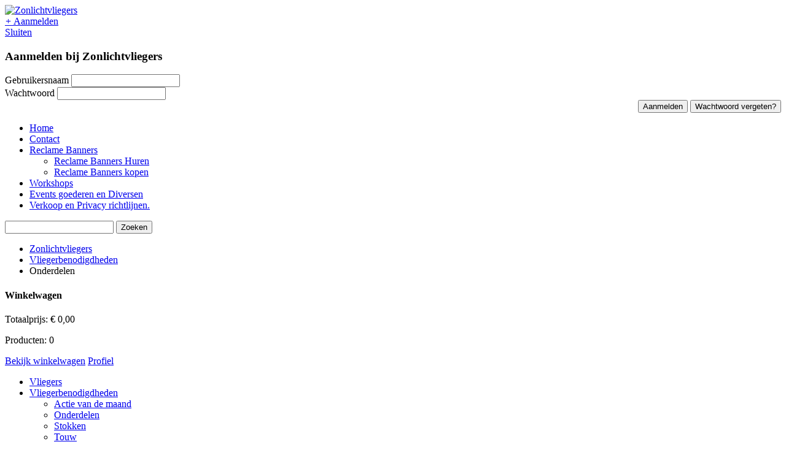

--- FILE ---
content_type: text/html; charset=UTF-8
request_url: https://www.zonlichtvliegers.nl/vliegerbenodigdheden/onderdelen
body_size: 4421
content:
<!doctype html>
<html>
	<head>
		<meta http-equiv="content-type" content="text/html; charset=utf-8" />
		
		<meta http-equiv="expires" content="0" />
		
		<meta name="robots" content="index, follow" />
		<meta name="description" content="Zonlicht, vliegers, vliegers, vlieger-stof, vliegeronderdelen,spinnakernylon
feestartikelen,slingers, ballonnen,ballonbogen,vlieger,lampions," />
		<meta name="keywords" content="zonlicht,vliegers,toebehoren,kites,vliegerstof,vliegeronderdelen,airbanners,ballonnen,feest,
ballonneboog,stuntvlieger,matrasvliegers,kindervliegers,ballonnen,kinderfeestjes,slingers,
buggie,mountenbeard,vliegerbenodigheden,vlieger,kindervlieger,buitenspelen,ritsen,
lampions,vliegerstof,vliegertouw,workshop,vliegerles,bouwpakketten,
vlieger,vliegers,kindervlieger,
vlieger,ballondecoratie,trouwerij,geboorteballon,
jongleerartiekelen, diabolo,kegels,ballen,jongleerballen,jongleerbordjes,ringen,stelten,eenwielers.
,kliterband,vliegerlijn,touw,helium,stokken,decoratie,vliegerlijnen,
exstremesport,spinnakernylon,vlaggedoek,tassendoek,beleving,frisbee,yoyos,boemerangs,
bellenblazen," />
		<base href="https://www.zonlichtvliegers.nl/"><!--[if lte IE 6]></base><![endif]-->
		
		<title>Onderdelen | Zonlichtvliegers</title>
		
		
		<link rel="shortcut icon" type="image/x-icon" href="layout/frontend/images/favicon.ico" />
		
		<link rel="canonical" href="https://www.zonlichtvliegers.nl/vliegerbenodigdheden/onderdelen" />
		
		<link rel="search" type="application/opensearchdescription+xml" href="zoeken/openSearch" title="Zonlichtvliegers" />
		
		<link rel="stylesheet" href="layout/frontend/style/style.css" type="text/css" />
		<link rel="stylesheet" href="layout/frontend/jquery/jquery-ui/jquery-ui.css" type="text/css" />
		<link rel="stylesheet" href="layout/shared/javascript/jquery/plugins/qtip/jquery.qtip.css" type="text/css" />
		<link rel="stylesheet" href="layout/shared/javascript/jquery/plugins/uploadifive/uploadifive.css" type="text/css" />
		<link rel="stylesheet" href="layout/shared/javascript/jquery/plugins/imgareaselect/imgareaselect-animated.css" type="text/css" />
		
		<script type="text/javascript">
		/* <![CDATA[ */
			var languageId = 'nl';
			var multilanguage = '';
			
			var settings = {
				useProductGroupPopup: false			};
		/* ]]> */
		</script>
		
		<script src="https://ajax.googleapis.com/ajax/libs/jquery/1.7.1/jquery.js" type="text/javascript"></script>
		<script src="https://ajax.googleapis.com/ajax/libs/jqueryui/1.8.16/jquery-ui.js" type="text/javascript"></script>
		<script src="layout/shared/javascript/jquery/plugins/jquery.timeago.js" type="text/javascript"></script>
		<script src="layout/shared/javascript/jquery/plugins/jquery.ui.datepicker-nl.js" type="text/javascript"></script>
		<script src="layout/shared/javascript/jquery/plugins/qtip/jquery.qtip.min.js" type="text/javascript"></script>
		<script src="layout/shared/javascript/jquery/plugins/jquery.carouFredSel.js" type="text/javascript"></script>
		<script src="layout/shared/javascript/jquery/plugins/jquery.cycle.all.js" type="text/javascript"></script>
		<script src="layout/shared/javascript/multilanguage/language.js" type="text/javascript"></script>
		<script src="layout/shared/javascript/common.js" type="text/javascript"></script>
		<script src="layout/frontend/javascript/webshop.js" type="text/javascript"></script>
		<script src="layout/frontend/javascript/form.js" type="text/javascript"></script>
		<script src="layout/frontend/javascript/comments.js" type="text/javascript"></script>
		<script src="layout/frontend/javascript/main.js" type="text/javascript"></script>
		<script src="layout/frontend/javascript/search.js" type="text/javascript"></script>
		<script src="layout/shared/javascript/multilanguage/nl.js" type="text/javascript"></script>
		<script src="layout/shared/javascript/xframe/XFrame.js" type="text/javascript"></script>
		<script src="layout/shared/javascript/swfobject.js" type="text/javascript"></script>
		<script src="layout/shared/javascript/jquery/plugins/uploadifive/jquery.uploadifive.min.js" type="text/javascript"></script>
		<script src="layout/shared/javascript/jquery/plugins/imgareaselect/jquery.imgareaselect.min.js" type="text/javascript"></script>
		
		
		<script type="text/javascript">
		//<![CDATA[
		function showProductProperties()
		{
			$('#productPropertiesShown').slideDown(function(){
				$('#productPropertiesHidden').hide();
				$('#productPropertiesShownSubmit').show();
			});
		}
		//]]>
		</script>
		
		<script type="text/javascript">

		  var _gaq = _gaq || [];
		  _gaq.push(['_setAccount', 'UA-28740162-2']);
		  _gaq.push(['_setDomainName', 'zonlichtvliegers.nl']);
		  _gaq.push(['_trackPageview']);

		  (function() {
		    var ga = document.createElement('script'); ga.type = 'text/javascript'; ga.async = true;
		    ga.src = ('https:' == document.location.protocol ? 'https://' : 'http://') + 'stats.g.doubleclick.net/dc.js';
		    var s = document.getElementsByTagName('script')[0]; s.parentNode.insertBefore(ga, s);
		  })();

		</script>
	</head>
	<body>
		<div id="loginOverlay"></div>
		
		<div class="wrapper header">
			<div class="container">
				<div id="header">
					<div id="logo">
						<a href="https://www.zonlichtvliegers.nl">
							<img src="layout/frontend/images/logo.jpg" width="960" height="96" alt="Zonlichtvliegers" />
						</a>
					</div>
					
					<div id="loginToggle">
						<a href="#"><em>+</em> Aanmelden</a>
					</div>
					
					<div id="login">
						<div id="loginClose">
							<a href="#">Sluiten</a>
							<h3>Aanmelden bij Zonlichtvliegers</h3>
						</div>
						<form action="aanmelden" method="post">
							<input type="hidden" name="userLogin" value="true" class="hidden"  />
								
							<div class="row">
								<label for="userEmail">Gebruikersnaam</label>
								<input type="text" name="user[email]" id="userEmail" maxlength="255" class="text"  />
							</div>
							
							<div class="row">
								<label for="userPassword">Wachtwoord</label>
								<input type="password" name="user[password]" id="userPassword" class="password"  />
							</div>
							
							<div style="text-align:right;">
								<input type="submit" value="Aanmelden" class="submit smallButton"  />
								<input type="button" value="Wachtwoord vergeten?" onclick="lostPassword('https://www.zonlichtvliegers.nl/`xframe-ajax', $('#userEmail').val()); return false;" class="button smallButton"  />
							</div>
						</form>
					</div>
				</div>
			</div>
		</div>
		
		<div class="wrapper menu">
			<div class="container">
				<div id="menu">
					<ul>


						<li>
							<a href="home">Home</a>
						</li>
						<li>
							<a href="contact">Contact</a>
						</li>
						<li class=" has-sub">
							<a href="reclame-banners">Reclame Banners</a>
							<ul>
									
							<li>
								<a href="reclame-banners/reclame-banners-huren">Reclame Banners Huren</a>
							</li>
							<li>
								<a href="reclame-banners/reclame-banners-kopen">Reclame Banners kopen</a>
							</li>

							</ul>
						</li>
						<li>
							<a href="workshops">Workshops</a>
						</li>
						<li>
							<a href="events-goederen-en-diversen">Events goederen en Diversen</a>
						</li>
						<li>
							<a href="verkoop-en-privacy-richtlijnen">Verkoop en Privacy  richtlijnen.</a>
						</li>


					</ul>
				</div>
			</div>
		</div>
		
		<div class="wrapper content">
			<div class="container">
				<div id="breadcrumbs">
					<form action="zoeken" method="get">
						<input type="hidden" name="searchType" value="basic" class="hidden"  />
						<input type="text" name="query" maxlength="255" class="text shoppingCartAutocomplete"  />
						<input type="submit" value="Zoeken" class="submit submit"  />
					</form>
					<ul>
						<li><a href="https://www.zonlichtvliegers.nl">Zonlichtvliegers</a></li>
						<li><a href="vliegerbenodigdheden">Vliegerbenodigdheden</a></li>
						<li>Onderdelen</li>
					</ul>
				</div>
				
				<div id="content">
					<div class="grid grid-200 no-margin">

						<div class="grid grid-200 last">
							<h4 class="head">Winkelwagen</h4>
							
							<div id="shoppingCartCounter">
								<p style="margin:0;">Totaalprijs: <span class="totalPrice">&euro; <span id="totalPriceShoppingCart">0,00</span></span></p>
								<p>Producten: <span id="numberOfProductsInShoppingCart">0</span></p>
								<a href="winkelwagen" class="button"><span>Bekijk winkelwagen</span></a>
								<a href="profiel" class="button blue"><span>Profiel</span></a>
							</div>
						</div>
						<div class="grid grid-200 last">
							<div id="menuLeft">
								<ul>


									<li>
										<a href="vliegers">Vliegers</a>
									</li>
									<li>
										<a href="vliegerbenodigdheden" class="active">Vliegerbenodigdheden</a>
										<ul>
												
										<li>
											<a href="vliegerbenodigdheden/actie-van-de-maand">Actie van de maand</a>
										</li>
										<li>
											<a href="vliegerbenodigdheden/onderdelen" class="active">Onderdelen</a>
										</li>
										<li>
											<a href="vliegerbenodigdheden/stokken">Stokken</a>
										</li>
										<li>
											<a href="vliegerbenodigdheden/touw">Touw</a>
										</li>
										<li>
											<a href="vliegerbenodigdheden/diversen">Diversen</a>
										</li>

										</ul>
									</li>
									<li>
										<a href="vliegerstof-en-papier">Vliegerstof  &  Papier</a>
									</li>
									<li>
										<a href="lijnversiering">Lijnversiering</a>
									</li>
									<li>
										<a href="feestartikelen">Feestartikelen</a>
									</li>
									<li>
										<a href="windspelen1">Windspelen</a>
									</li>
									<li>
										<a href="jongleerartikelen">Jongleerartikelen</a>
									</li>
									<li>
										<a href="overige-en-houten-puzzels">Overige & Houten Puzzels</a>
									</li>
									<li>
										<a href="lampions-en-led-verlichting">Lampions & Led Verlichting</a>
									</li>
									<li>
										<a href="wanddecoratie">Wanddecoratie</a>
									</li>
									<li>
										<a href="grimas-make-up">Grimas Make up</a>
									</li>
									<li>
										<a href="verhuur-div-zie-info">Verhuur Div zie info</a>
									</li>


								</ul>
							</div>
						</div>
						
						<div class="grid grid-200 last">
							<div id="menuLeft">
								<h4 class="head">Meest bekeken</h4>
								<ul>

								<li><a href="https://www.zonlichtvliegers.nl/12-5-jaar-ballonnen1">12,5 Jaar Ballonnen</a></li>
								<li><a href="https://www.zonlichtvliegers.nl/lampion-rose-25-cm-5-stuks">Lampion rose  25 cm 5 stuks</a></li>
								<li><a href="https://www.zonlichtvliegers.nl/mirai-spinnaker-3-m-totaal-kleur-naar-keuze">Mirai spinnaker  3 m totaal  Kleur naar keuze</a></li>
								<li><a href="https://www.zonlichtvliegers.nl/8-jaar-ballonnen">8 Jaar Ballonnen</a></li>
								<li><a href="https://www.zonlichtvliegers.nl/cijfer-zilver-2-86-cm-zonder-vulling">Cijfer zilver 2, 86 cm , zonder vulling</a></li>
								<li><a href="https://www.zonlichtvliegers.nl/cijfer-magenta-6-86cm-zonder-vulling">cijfer magenta 6   86cm, zonder vulling</a></li>
								</ul>
							</div>
						</div>
					</div>
					
					<div class="grid grid-700">
						<div id="pageContent">
							<h1>Onderdelen</h1>
							
							<div id="showButtons">
								<label for="orderBySelect">Sorteer op:</label> 
								
								<select id="orderBySelect" onchange="reloadProductGroup($(this).val(), 'https://www.zonlichtvliegers.nl/vliegerbenodigdheden/onderdelen');">
									<option value=""></option>
									<option value="priceDesc">prijs aflopend</option>
									<option value="priceAsc" selected="selected">prijs oplopend</option>
									<option value="nameDesc">naam aflopend</option>
									<option value="nameAsc">naam oplopend</option>
								</select>
								
								<a id="showGrid" class="showButton active" href="#" onclick="$('#showList').removeClass('active'); $(this).addClass('active'); $('#productGroup').removeClass('list').addClass('grid active'); setCookie('viewMethod', 'grid'); return false;"></a>
								<a id="showList" class="showButton " href="#" onclick="$('#showGrid').removeClass('active'); $(this).addClass('active'); $('#productGroup').removeClass('grid').addClass('list active'); setCookie('viewMethod', 'list'); return false;"></a>
							</div>
							<div id="productGroup" class="grid">
								<div class="header">
									<div class="productDesc">Naam</div>
									<div class="productPrice">Prijs</div>
									<div class="productStock">Voorraad</div>
									<div class="productLinks"></div>
								</div>
								<div class="product">
									<div class="productPic">
										<a href="vliegerbenodigdheden/onderdelen/vinyl-dop-5-mm">
											<img src="image-view/561/normal.jpg" width="158" height="157" alt="vinyl dop 5 mm" />
										</a>
									</div>
									
									<div class="productMeta">
										<div class="productDesc">
											<h3><a href="vliegerbenodigdheden/onderdelen/vinyl-dop-5-mm">vinyl dop 5 mm</a></h3>
										</div>
										
										<div class="productPrice">
											<span class="price">
												&euro; <span>0,15</span>
											</span>
										</div>
									
										
										
										
										
												
										
										
														<div class="productLinks">
											<span class="moreInfo">
												<a href="vliegerbenodigdheden/onderdelen/vinyl-dop-5-mm" class="button moreInfo">Meer informatie</a>
											</span>
											<span class="addProductToShoppingCart" id="productId_455" data-productid="455" data-amount="1">
												<a href="#" onclick="return false;" class="button order">Bestellen </a>
											</span>
										</div>
									</div>
								</div>
								<div class="product">
									<div class="productPic">
										<a href="vliegerbenodigdheden/onderdelen/vinyl-dop-4-mm">
											<img src="image-view/562/normal.jpg" width="158" height="158" alt="vinyl dop 4 mm" />
										</a>
									</div>
									
									<div class="productMeta">
										<div class="productDesc">
											<h3><a href="vliegerbenodigdheden/onderdelen/vinyl-dop-4-mm">vinyl dop 4 mm</a></h3>
										</div>
										
										<div class="productPrice">
											<span class="price">
												&euro; <span>0,15</span>
											</span>
										</div>
									
										
										
										
										
												
										
										
														<div class="productLinks">
											<span class="moreInfo">
												<a href="vliegerbenodigdheden/onderdelen/vinyl-dop-4-mm" class="button moreInfo">Meer informatie</a>
											</span>
											<span class="addProductToShoppingCart" id="productId_456" data-productid="456" data-amount="1">
												<a href="#" onclick="return false;" class="button order">Bestellen </a>
											</span>
										</div>
									</div>
								</div>
								<div class="product">
									<div class="productPic">
										<a href="vliegerbenodigdheden/onderdelen/vinyl-dop-6-mm">
											<img src="image-view/563/normal.jpg" width="158" height="157" alt="vinyl dop 6 mm" />
										</a>
									</div>
									
									<div class="productMeta">
										<div class="productDesc">
											<h3><a href="vliegerbenodigdheden/onderdelen/vinyl-dop-6-mm">vinyl dop 6 mm</a></h3>
										</div>
										
										<div class="productPrice">
											<span class="price">
												&euro; <span>0,15</span>
											</span>
										</div>
									
										
										
										
										
												
										
										
														<div class="productLinks">
											<span class="moreInfo">
												<a href="vliegerbenodigdheden/onderdelen/vinyl-dop-6-mm" class="button moreInfo">Meer informatie</a>
											</span>
											<span class="addProductToShoppingCart" id="productId_457" data-productid="457" data-amount="1">
												<a href="#" onclick="return false;" class="button order">Bestellen </a>
											</span>
										</div>
									</div>
								</div>
								<div class="product">
									<div class="productPic">
										<a href="vliegerbenodigdheden/onderdelen/vinyl-dop-8-mm">
											<img src="image-view/564/normal.jpg" width="158" height="158" alt="vinyl dop 8 mm" />
										</a>
									</div>
									
									<div class="productMeta">
										<div class="productDesc">
											<h3><a href="vliegerbenodigdheden/onderdelen/vinyl-dop-8-mm">vinyl dop 8 mm</a></h3>
										</div>
										
										<div class="productPrice">
											<span class="price">
												&euro; <span>0,20</span>
											</span>
										</div>
									
										
										
										
										
												
										
										
														<div class="productLinks">
											<span class="moreInfo">
												<a href="vliegerbenodigdheden/onderdelen/vinyl-dop-8-mm" class="button moreInfo">Meer informatie</a>
											</span>
											<span class="addProductToShoppingCart" id="productId_458" data-productid="458" data-amount="1">
												<a href="#" onclick="return false;" class="button order">Bestellen </a>
											</span>
										</div>
									</div>
								</div>
								<div class="product">
									<div class="productPic">
										<a href="vliegerbenodigdheden/onderdelen/splitdop-4-mm">
											<img src="image-view/552/normal.jpg" width="158" height="158" alt="splitdop 4 mm" />
										</a>
									</div>
									
									<div class="productMeta">
										<div class="productDesc">
											<h3><a href="vliegerbenodigdheden/onderdelen/splitdop-4-mm">splitdop 4 mm</a></h3>
										</div>
										
										<div class="productPrice">
											<span class="price">
												&euro; <span>0,60</span>
											</span>
										</div>
									
										
										
										
										
												
										
										
														<div class="productLinks">
											<span class="moreInfo">
												<a href="vliegerbenodigdheden/onderdelen/splitdop-4-mm" class="button moreInfo">Meer informatie</a>
											</span>
											<span class="addProductToShoppingCart" id="productId_448" data-productid="448" data-amount="1">
												<a href="#" onclick="return false;" class="button order">Bestellen </a>
											</span>
										</div>
									</div>
								</div>
								<div class="product">
									<div class="productPic">
										<a href="vliegerbenodigdheden/onderdelen/splitdop-5mm">
											<img src="image-view/553/normal.jpg" width="158" height="157" alt="splitdop 5mm" />
										</a>
									</div>
									
									<div class="productMeta">
										<div class="productDesc">
											<h3><a href="vliegerbenodigdheden/onderdelen/splitdop-5mm">splitdop 5mm</a></h3>
										</div>
										
										<div class="productPrice">
											<span class="price">
												&euro; <span>0,60</span>
											</span>
										</div>
									
										
										
										
										
												
										
										
														<div class="productLinks">
											<span class="moreInfo">
												<a href="vliegerbenodigdheden/onderdelen/splitdop-5mm" class="button moreInfo">Meer informatie</a>
											</span>
											<span class="addProductToShoppingCart" id="productId_449" data-productid="449" data-amount="1">
												<a href="#" onclick="return false;" class="button order">Bestellen </a>
											</span>
										</div>
									</div>
								</div>
								<div class="product">
									<div class="productPic">
										<a href="vliegerbenodigdheden/onderdelen/splitdop-6-mm">
											<img src="image-view/554/normal.jpg" width="158" height="157" alt="splitdop 6 mm" />
										</a>
									</div>
									
									<div class="productMeta">
										<div class="productDesc">
											<h3><a href="vliegerbenodigdheden/onderdelen/splitdop-6-mm">splitdop 6 mm</a></h3>
										</div>
										
										<div class="productPrice">
											<span class="price">
												&euro; <span>0,60</span>
											</span>
										</div>
									
										
										
										
										
												
										
										
														<div class="productLinks">
											<span class="moreInfo">
												<a href="vliegerbenodigdheden/onderdelen/splitdop-6-mm" class="button moreInfo">Meer informatie</a>
											</span>
											<span class="addProductToShoppingCart" id="productId_450" data-productid="450" data-amount="1">
												<a href="#" onclick="return false;" class="button order">Bestellen </a>
											</span>
										</div>
									</div>
								</div>
								<div class="product">
									<div class="productPic">
										<a href="vliegerbenodigdheden/onderdelen/splitdop-8-mm">
											<img src="image-view/555/normal.jpg" width="158" height="158" alt="splitdop 8 mm" />
										</a>
									</div>
									
									<div class="productMeta">
										<div class="productDesc">
											<h3><a href="vliegerbenodigdheden/onderdelen/splitdop-8-mm">splitdop 8 mm</a></h3>
										</div>
										
										<div class="productPrice">
											<span class="price">
												&euro; <span>0,70</span>
											</span>
										</div>
									
										
										
										
										
												
										
										
														<div class="productLinks">
											<span class="moreInfo">
												<a href="vliegerbenodigdheden/onderdelen/splitdop-8-mm" class="button moreInfo">Meer informatie</a>
											</span>
											<span class="addProductToShoppingCart" id="productId_451" data-productid="451" data-amount="1">
												<a href="#" onclick="return false;" class="button order">Bestellen </a>
											</span>
										</div>
									</div>
								</div>
								<div class="product">
									<div class="productPic">
										<a href="vliegerbenodigdheden/onderdelen/wiskes-houder">
											<img src="image-view/1487/normal.jpg" width="158" height="158" alt="Wiskes Houder" />
										</a>
									</div>
									
									<div class="productMeta">
										<div class="productDesc">
											<h3><a href="vliegerbenodigdheden/onderdelen/wiskes-houder">Wiskes Houder</a></h3>
										</div>
										
										<div class="productPrice">
											<span class="price">
												&euro; <span>0,70</span>
											</span>
										</div>
									
										
										
										
										
												
										
										
														<div class="productLinks">
											<span class="moreInfo">
												<a href="vliegerbenodigdheden/onderdelen/wiskes-houder" class="button moreInfo">Meer informatie</a>
											</span>
											<span class="addProductToShoppingCart" id="productId_1049" data-productid="1049" data-amount="1">
												<a href="#" onclick="return false;" class="button order">Bestellen </a>
											</span>
										</div>
									</div>
								</div>
								<div class="product">
									<div class="productPic">
										<a href="vliegerbenodigdheden/onderdelen/splitdop-12mm">
											<img src="image-view/557/normal.jpg" width="158" height="157" alt="splitdop 12mm" />
										</a>
									</div>
									
									<div class="productMeta">
										<div class="productDesc">
											<h3><a href="vliegerbenodigdheden/onderdelen/splitdop-12mm">splitdop 12mm</a></h3>
										</div>
										
										<div class="productPrice">
											<span class="price">
												&euro; <span>0,75</span>
											</span>
										</div>
									
										
										
										
										
												
										
										
														<div class="productLinks">
											<span class="moreInfo">
												<a href="vliegerbenodigdheden/onderdelen/splitdop-12mm" class="button moreInfo">Meer informatie</a>
											</span>
											<span class="addProductToShoppingCart" id="productId_453" data-productid="453" data-amount="1">
												<a href="#" onclick="return false;" class="button order">Bestellen </a>
											</span>
										</div>
									</div>
								</div>
								<div class="product">
									<div class="productPic">
										<a href="vliegerbenodigdheden/onderdelen/aluminium-splitdop-5-mm">
											<img src="image-view/712/normal.jpg" width="158" height="158" alt="Aluminium splitdop  5 mm" />
										</a>
									</div>
									
									<div class="productMeta">
										<div class="productDesc">
											<h3><a href="vliegerbenodigdheden/onderdelen/aluminium-splitdop-5-mm">Aluminium splitdop  5 mm</a></h3>
										</div>
										
										<div class="productPrice">
											<span class="price">
												&euro; <span>1,05</span>
											</span>
										</div>
									
										
										
										
										
												
										
										
														<div class="productLinks">
											<span class="moreInfo">
												<a href="vliegerbenodigdheden/onderdelen/aluminium-splitdop-5-mm" class="button moreInfo">Meer informatie</a>
											</span>
											<span class="addProductToShoppingCart" id="productId_566" data-productid="566" data-amount="1">
												<a href="#" onclick="return false;" class="button order">Bestellen </a>
											</span>
										</div>
									</div>
								</div>
								<div class="product">
									<div class="productPic">
										<a href="vliegerbenodigdheden/onderdelen/aluminium-splitdop-6-mm">
											<img src="image-view/713/normal.jpg" width="158" height="158" alt="Aluminium splitdop 6 mm" />
										</a>
									</div>
									
									<div class="productMeta">
										<div class="productDesc">
											<h3><a href="vliegerbenodigdheden/onderdelen/aluminium-splitdop-6-mm">Aluminium splitdop 6 mm</a></h3>
										</div>
										
										<div class="productPrice">
											<span class="price">
												&euro; <span>1,50</span>
											</span>
										</div>
									
										
										
										
										
												
										
										
														<div class="productLinks">
											<span class="moreInfo">
												<a href="vliegerbenodigdheden/onderdelen/aluminium-splitdop-6-mm" class="button moreInfo">Meer informatie</a>
											</span>
											<span class="addProductToShoppingCart" id="productId_567" data-productid="567" data-amount="1">
												<a href="#" onclick="return false;" class="button order">Bestellen </a>
											</span>
										</div>
									</div>
								</div>
								<div class="product">
									<div class="productPic">
										<a href="vliegerbenodigdheden/onderdelen/messing-buisje-2-mm">
											<img src="image-view/859/normal.jpg" width="158" height="158" alt="Messing buisje 2 mm" />
										</a>
									</div>
									
									<div class="productMeta">
										<div class="productDesc">
											<h3><a href="vliegerbenodigdheden/onderdelen/messing-buisje-2-mm">Messing buisje 2 mm</a></h3>
										</div>
										
										<div class="productPrice">
											<span class="price">
												&euro; <span>1,70</span>
											</span>
										</div>
									
										
										
										
										
												
										
										
														<div class="productLinks">
											<span class="moreInfo">
												<a href="vliegerbenodigdheden/onderdelen/messing-buisje-2-mm" class="button moreInfo">Meer informatie</a>
											</span>
											<span class="addProductToShoppingCart" id="productId_678" data-productid="678" data-amount="1">
												<a href="#" onclick="return false;" class="button order">Bestellen </a>
											</span>
										</div>
									</div>
								</div>
								<div class="product">
									<div class="productPic">
										<a href="vliegerbenodigdheden/onderdelen/messing-buis-3-mm">
											<img src="image-view/860/normal.jpg" width="158" height="158" alt="Messing buis 3 mm" />
										</a>
									</div>
									
									<div class="productMeta">
										<div class="productDesc">
											<h3><a href="vliegerbenodigdheden/onderdelen/messing-buis-3-mm">Messing buis 3 mm</a></h3>
										</div>
										
										<div class="productPrice">
											<span class="price">
												&euro; <span>1,90</span>
											</span>
										</div>
									
										
										
										
										
												
										
										
														<div class="productLinks">
											<span class="moreInfo">
												<a href="vliegerbenodigdheden/onderdelen/messing-buis-3-mm" class="button moreInfo">Meer informatie</a>
											</span>
											<span class="addProductToShoppingCart" id="productId_679" data-productid="679" data-amount="1">
												<a href="#" onclick="return false;" class="button order">Bestellen </a>
											</span>
										</div>
									</div>
								</div>
								<div class="product">
									<div class="productPic">
										<a href="vliegerbenodigdheden/onderdelen/messing-buis-4-mm">
											<img src="image-view/861/normal.jpg" width="158" height="158" alt="messing buis 4 mm" />
										</a>
									</div>
									
									<div class="productMeta">
										<div class="productDesc">
											<h3><a href="vliegerbenodigdheden/onderdelen/messing-buis-4-mm">messing buis 4 mm</a></h3>
										</div>
										
										<div class="productPrice">
											<span class="price">
												&euro; <span>2,00</span>
											</span>
										</div>
									
										
										
										
										
												
										
										
														<div class="productLinks">
											<span class="moreInfo">
												<a href="vliegerbenodigdheden/onderdelen/messing-buis-4-mm" class="button moreInfo">Meer informatie</a>
											</span>
											<span class="addProductToShoppingCart" id="productId_680" data-productid="680" data-amount="1">
												<a href="#" onclick="return false;" class="button order">Bestellen </a>
											</span>
										</div>
									</div>
								</div>
								<div class="product">
									<div class="productPic">
										<a href="vliegerbenodigdheden/onderdelen/messing-6-mm">
											<img src="image-view/862/normal.jpg" width="158" height="158" alt="messing 6 mm" />
										</a>
									</div>
									
									<div class="productMeta">
										<div class="productDesc">
											<h3><a href="vliegerbenodigdheden/onderdelen/messing-6-mm">messing 6 mm</a></h3>
										</div>
										
										<div class="productPrice">
											<span class="price">
												&euro; <span>2,80</span>
											</span>
										</div>
									
										
										
										
										
												
										
										
														<div class="productLinks">
											<span class="moreInfo">
												<a href="vliegerbenodigdheden/onderdelen/messing-6-mm" class="button moreInfo">Meer informatie</a>
											</span>
											<span class="addProductToShoppingCart" id="productId_681" data-productid="681" data-amount="1">
												<a href="#" onclick="return false;" class="button order">Bestellen </a>
											</span>
										</div>
									</div>
								</div>
								<div class="product">
									<div class="productPic">
										<a href="vliegerbenodigdheden/onderdelen/messing-8-mm">
											<img src="image-view/863/normal.jpg" width="158" height="158" alt="messing 8 mm" />
										</a>
									</div>
									
									<div class="productMeta">
										<div class="productDesc">
											<h3><a href="vliegerbenodigdheden/onderdelen/messing-8-mm">messing 8 mm</a></h3>
										</div>
										
										<div class="productPrice">
											<span class="price">
												&euro; <span>3,00</span>
											</span>
										</div>
									
										
										
										
										
												
										
										
														<div class="productLinks">
											<span class="moreInfo">
												<a href="vliegerbenodigdheden/onderdelen/messing-8-mm" class="button moreInfo">Meer informatie</a>
											</span>
											<span class="addProductToShoppingCart" id="productId_682" data-productid="682" data-amount="1">
												<a href="#" onclick="return false;" class="button order">Bestellen </a>
											</span>
										</div>
									</div>
								</div>
								<div class="product">
									<div class="productPic">
										<a href="vliegerbenodigdheden/onderdelen/zeilmakers-tape-6mm">
											<img src="image-view/1478/normal.jpg" width="158" height="158" alt="Zeilmakers tape 6mm" />
										</a>
									</div>
									
									<div class="productMeta">
										<div class="productDesc">
											<h3><a href="vliegerbenodigdheden/onderdelen/zeilmakers-tape-6mm">Zeilmakers tape 6mm</a></h3>
										</div>
										
										<div class="productPrice">
											<span class="price">
												&euro; <span>5,25</span>
											</span>
										</div>
									
										
										
										
										
												
										
										
														<div class="productLinks">
											<span class="moreInfo">
												<a href="vliegerbenodigdheden/onderdelen/zeilmakers-tape-6mm" class="button moreInfo">Meer informatie</a>
											</span>
											<span class="addProductToShoppingCart" id="productId_1046" data-productid="1046" data-amount="1">
												<a href="#" onclick="return false;" class="button order">Bestellen </a>
											</span>
										</div>
									</div>
								</div>
								<div class="product">
									<div class="productPic">
										<a href="vliegerbenodigdheden/onderdelen/naaigaren-gral-wit-5000-meter">
											<img src="image-view/1233/normal.jpg" width="158" height="157" alt="Naaigaren Gral wit   5000 meter" />
										</a>
									</div>
									
									<div class="productMeta">
										<div class="productDesc">
											<h3><a href="vliegerbenodigdheden/onderdelen/naaigaren-gral-wit-5000-meter">Naaigaren Gral wit   5000 meter</a></h3>
										</div>
										
										<div class="productPrice">
											<span class="price">
												&euro; <span>25,00</span>
											</span>
										</div>
									
										
										
										
										
												
										
										
														<div class="productLinks">
											<span class="moreInfo">
												<a href="vliegerbenodigdheden/onderdelen/naaigaren-gral-wit-5000-meter" class="button moreInfo">Meer informatie</a>
											</span>
											<span class="addProductToShoppingCart" id="productId_913" data-productid="913" data-amount="1">
												<a href="#" onclick="return false;" class="button order">Bestellen </a>
											</span>
										</div>
									</div>
								</div>
							</div>

						</div>
						
						
						
					</div>
				</div>
			</div>
		</div>
		
		<div class="wrapper footer">
			<div class="container">
				<div id="footer">
					<div class="grid grid-920 no-margin">
						<div id="menuBottom">
							<ul>


								<li>
									<a href="home">Home</a>
								</li>
								<li>
									<a href="contact">Contact</a>
								</li>
							</ul>
							<ul>
								<li>
									<a href="reclame-banners">Reclame Banners</a>
								</li>
								<li>
									<a href="workshops">Workshops</a>
								</li>
							</ul>
							<ul>
								<li>
									<a href="events-goederen-en-diversen">Events goederen en Diversen</a>
								</li>
								<li>
									<a href="verkoop-en-privacy-richtlijnen">Verkoop en Privacy  richtlijnen.</a>
								</li>
							</ul>
							<ul>


							</ul>
						</div>
					</div>
				</div>
			</div>
		</div>
	</body>
</html>